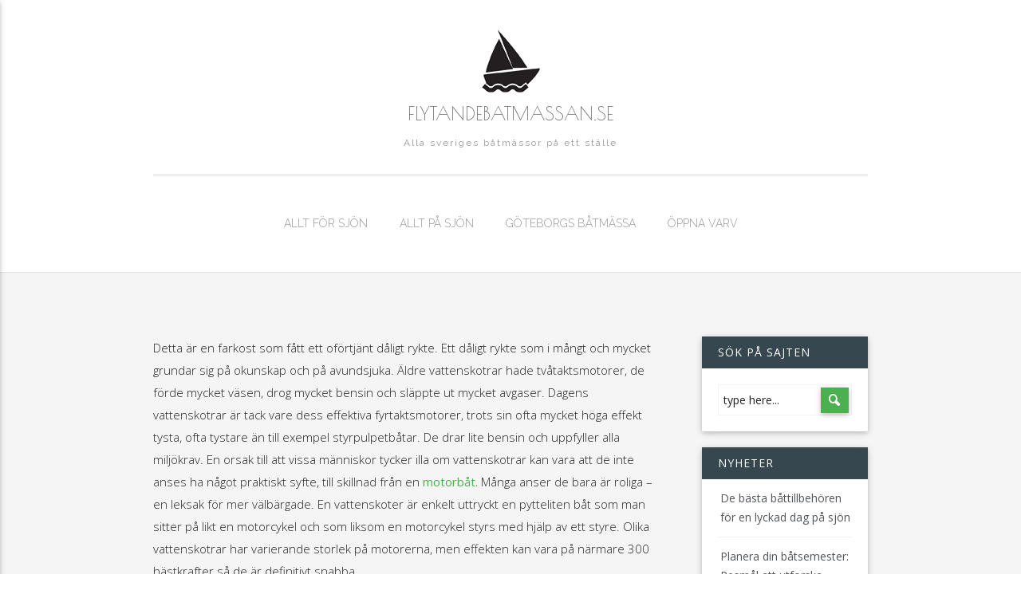

--- FILE ---
content_type: text/html; charset=UTF-8
request_url: https://www.flytandebatmassan.se/vattenskoter/
body_size: 11805
content:
<!DOCTYPE html>
<html lang="sv-SE">
    <head>
        <meta charset="UTF-8" />
        <meta name="viewport" content="width=device-width, initial-scale=1.0" />
        <link rel="profile" href="http://gmpg.org/xfn/11" />

        
        <meta name='robots' content='index, follow, max-image-preview:large, max-snippet:-1, max-video-preview:-1' />

	<!-- This site is optimized with the Yoast SEO plugin v26.8 - https://yoast.com/product/yoast-seo-wordpress/ -->
	<title>Vattenskotrar – Flera varianter och användningsområden</title>
	<meta name="description" content="Vattenskotrar kommer i olika sorter och kan ha olika användningsområden. I första hand används vattenskotrar dock som ett nöje på sommaren." />
	<link rel="canonical" href="https://www.flytandebatmassan.se/vattenskoter/" />
	<meta name="twitter:label1" content="Beräknad lästid" />
	<meta name="twitter:data1" content="2 minuter" />
	<script type="application/ld+json" class="yoast-schema-graph">{"@context":"https://schema.org","@graph":[{"@type":"WebPage","@id":"https://www.flytandebatmassan.se/vattenskoter/","url":"https://www.flytandebatmassan.se/vattenskoter/","name":"Vattenskotrar – Flera varianter och användningsområden","isPartOf":{"@id":"https://www.flytandebatmassan.se/#website"},"datePublished":"2018-04-27T12:59:51+00:00","dateModified":"2024-04-20T11:47:44+00:00","description":"Vattenskotrar kommer i olika sorter och kan ha olika användningsområden. I första hand används vattenskotrar dock som ett nöje på sommaren.","breadcrumb":{"@id":"https://www.flytandebatmassan.se/vattenskoter/#breadcrumb"},"inLanguage":"sv-SE","potentialAction":[{"@type":"ReadAction","target":["https://www.flytandebatmassan.se/vattenskoter/"]}]},{"@type":"BreadcrumbList","@id":"https://www.flytandebatmassan.se/vattenskoter/#breadcrumb","itemListElement":[{"@type":"ListItem","position":1,"name":"Hem","item":"https://www.flytandebatmassan.se/"},{"@type":"ListItem","position":2,"name":"Vattenskoter"}]},{"@type":"WebSite","@id":"https://www.flytandebatmassan.se/#website","url":"https://www.flytandebatmassan.se/","name":"FlytandeBatmassan.se","description":"Alla sveriges båtmässor på ett ställe","potentialAction":[{"@type":"SearchAction","target":{"@type":"EntryPoint","urlTemplate":"https://www.flytandebatmassan.se/?s={search_term_string}"},"query-input":{"@type":"PropertyValueSpecification","valueRequired":true,"valueName":"search_term_string"}}],"inLanguage":"sv-SE"}]}</script>
	<!-- / Yoast SEO plugin. -->


<link rel="alternate" type="application/rss+xml" title="FlytandeBatmassan.se &raquo; Webbflöde" href="https://www.flytandebatmassan.se/feed/" />
<link rel="alternate" title="oEmbed (JSON)" type="application/json+oembed" href="https://www.flytandebatmassan.se/wp-json/oembed/1.0/embed?url=https%3A%2F%2Fwww.flytandebatmassan.se%2Fvattenskoter%2F" />
<link rel="alternate" title="oEmbed (XML)" type="text/xml+oembed" href="https://www.flytandebatmassan.se/wp-json/oembed/1.0/embed?url=https%3A%2F%2Fwww.flytandebatmassan.se%2Fvattenskoter%2F&#038;format=xml" />
<style id='wp-img-auto-sizes-contain-inline-css' type='text/css'>
img:is([sizes=auto i],[sizes^="auto," i]){contain-intrinsic-size:3000px 1500px}
/*# sourceURL=wp-img-auto-sizes-contain-inline-css */
</style>
<link rel='stylesheet' id='materialize-google-font-1-css' href='//fonts.googleapis.com/css?family=Poiret+One&#038;ver=0.0.21' type='text/css' media='all' />
<link rel='stylesheet' id='materialize-google-font-2-css' href='//fonts.googleapis.com/css?family=Raleway%3A400%2C100%2C200%2C300%2C500%2C600%2C700%2C800%2C900&#038;ver=0.0.21' type='text/css' media='all' />
<link rel='stylesheet' id='materialize-google-font-3-css' href='//fonts.googleapis.com/css?family=Open+Sans%3A300italic%2C400italic%2C600italic%2C700italic%2C800italic%2C400%2C600%2C700%2C800%2C300&#038;subset=latin%2Ccyrillic-ext%2Clatin-ext%2Ccyrillic%2Cgreek-ext%2Cgreek%2Cvietnamese&#038;ver=0.0.21' type='text/css' media='all' />
<link rel='stylesheet' id='fontello-css' href='https://www.flytandebatmassan.se/wp-content/themes/materialize/media/css/fontello.css?x56934' type='text/css' media='all' />
<link rel='stylesheet' id='mythemes-effects-css' href='https://www.flytandebatmassan.se/wp-content/themes/materialize/media/_frontend/css/effects.css?x56934' type='text/css' media='all' />
<link rel='stylesheet' id='mythemes-header-css' href='https://www.flytandebatmassan.se/wp-content/themes/materialize/media/_frontend/css/header.css?x56934' type='text/css' media='all' />
<link rel='stylesheet' id='mythemes-materialize-css' href='https://www.flytandebatmassan.se/wp-content/themes/materialize/media/_frontend/css/materialize.min.css?x56934' type='text/css' media='all' />
<link rel='stylesheet' id='mythemes-typography-css' href='https://www.flytandebatmassan.se/wp-content/themes/materialize/media/_frontend/css/typography.css?x56934' type='text/css' media='all' />
<link rel='stylesheet' id='mythemes-navigation-css' href='https://www.flytandebatmassan.se/wp-content/themes/materialize/media/_frontend/css/navigation.css?x56934' type='text/css' media='all' />
<link rel='stylesheet' id='mythemes-nav-css' href='https://www.flytandebatmassan.se/wp-content/themes/materialize/media/_frontend/css/nav.css?x56934' type='text/css' media='all' />
<link rel='stylesheet' id='mythemes-blog-css' href='https://www.flytandebatmassan.se/wp-content/themes/materialize/media/_frontend/css/blog.css?x56934' type='text/css' media='all' />
<link rel='stylesheet' id='mythemes-forms-css' href='https://www.flytandebatmassan.se/wp-content/themes/materialize/media/_frontend/css/forms.css?x56934' type='text/css' media='all' />
<link rel='stylesheet' id='mythemes-elements-css' href='https://www.flytandebatmassan.se/wp-content/themes/materialize/media/_frontend/css/elements.css?x56934' type='text/css' media='all' />
<link rel='stylesheet' id='mythemes-widgets-css' href='https://www.flytandebatmassan.se/wp-content/themes/materialize/media/_frontend/css/widgets.css?x56934' type='text/css' media='all' />
<link rel='stylesheet' id='mythemes-comments-css' href='https://www.flytandebatmassan.se/wp-content/themes/materialize/media/_frontend/css/comments.css?x56934' type='text/css' media='all' />
<link rel='stylesheet' id='mythemes-comments-typography-css' href='https://www.flytandebatmassan.se/wp-content/themes/materialize/media/_frontend/css/comments-typography.css?x56934' type='text/css' media='all' />
<link rel='stylesheet' id='mythemes-footer-css' href='https://www.flytandebatmassan.se/wp-content/themes/materialize/media/_frontend/css/footer.css?x56934' type='text/css' media='all' />
<link rel='stylesheet' id='mythemes-pretty-photo-css' href='https://www.flytandebatmassan.se/wp-content/themes/materialize/media/_frontend/css/prettyPhoto.css?x56934' type='text/css' media='all' />
<link rel='stylesheet' id='mythemes-plugins-css' href='https://www.flytandebatmassan.se/wp-content/themes/materialize/media/_frontend/css/plugins.css?x56934' type='text/css' media='all' />
<link rel='stylesheet' id='mythemes-style-css' href='https://www.flytandebatmassan.se/wp-content/themes/materialize/style.css?x56934' type='text/css' media='all' />
<style id='wp-emoji-styles-inline-css' type='text/css'>

	img.wp-smiley, img.emoji {
		display: inline !important;
		border: none !important;
		box-shadow: none !important;
		height: 1em !important;
		width: 1em !important;
		margin: 0 0.07em !important;
		vertical-align: -0.1em !important;
		background: none !important;
		padding: 0 !important;
	}
/*# sourceURL=wp-emoji-styles-inline-css */
</style>
<style id='wp-block-library-inline-css' type='text/css'>
:root{--wp-block-synced-color:#7a00df;--wp-block-synced-color--rgb:122,0,223;--wp-bound-block-color:var(--wp-block-synced-color);--wp-editor-canvas-background:#ddd;--wp-admin-theme-color:#007cba;--wp-admin-theme-color--rgb:0,124,186;--wp-admin-theme-color-darker-10:#006ba1;--wp-admin-theme-color-darker-10--rgb:0,107,160.5;--wp-admin-theme-color-darker-20:#005a87;--wp-admin-theme-color-darker-20--rgb:0,90,135;--wp-admin-border-width-focus:2px}@media (min-resolution:192dpi){:root{--wp-admin-border-width-focus:1.5px}}.wp-element-button{cursor:pointer}:root .has-very-light-gray-background-color{background-color:#eee}:root .has-very-dark-gray-background-color{background-color:#313131}:root .has-very-light-gray-color{color:#eee}:root .has-very-dark-gray-color{color:#313131}:root .has-vivid-green-cyan-to-vivid-cyan-blue-gradient-background{background:linear-gradient(135deg,#00d084,#0693e3)}:root .has-purple-crush-gradient-background{background:linear-gradient(135deg,#34e2e4,#4721fb 50%,#ab1dfe)}:root .has-hazy-dawn-gradient-background{background:linear-gradient(135deg,#faaca8,#dad0ec)}:root .has-subdued-olive-gradient-background{background:linear-gradient(135deg,#fafae1,#67a671)}:root .has-atomic-cream-gradient-background{background:linear-gradient(135deg,#fdd79a,#004a59)}:root .has-nightshade-gradient-background{background:linear-gradient(135deg,#330968,#31cdcf)}:root .has-midnight-gradient-background{background:linear-gradient(135deg,#020381,#2874fc)}:root{--wp--preset--font-size--normal:16px;--wp--preset--font-size--huge:42px}.has-regular-font-size{font-size:1em}.has-larger-font-size{font-size:2.625em}.has-normal-font-size{font-size:var(--wp--preset--font-size--normal)}.has-huge-font-size{font-size:var(--wp--preset--font-size--huge)}.has-text-align-center{text-align:center}.has-text-align-left{text-align:left}.has-text-align-right{text-align:right}.has-fit-text{white-space:nowrap!important}#end-resizable-editor-section{display:none}.aligncenter{clear:both}.items-justified-left{justify-content:flex-start}.items-justified-center{justify-content:center}.items-justified-right{justify-content:flex-end}.items-justified-space-between{justify-content:space-between}.screen-reader-text{border:0;clip-path:inset(50%);height:1px;margin:-1px;overflow:hidden;padding:0;position:absolute;width:1px;word-wrap:normal!important}.screen-reader-text:focus{background-color:#ddd;clip-path:none;color:#444;display:block;font-size:1em;height:auto;left:5px;line-height:normal;padding:15px 23px 14px;text-decoration:none;top:5px;width:auto;z-index:100000}html :where(.has-border-color){border-style:solid}html :where([style*=border-top-color]){border-top-style:solid}html :where([style*=border-right-color]){border-right-style:solid}html :where([style*=border-bottom-color]){border-bottom-style:solid}html :where([style*=border-left-color]){border-left-style:solid}html :where([style*=border-width]){border-style:solid}html :where([style*=border-top-width]){border-top-style:solid}html :where([style*=border-right-width]){border-right-style:solid}html :where([style*=border-bottom-width]){border-bottom-style:solid}html :where([style*=border-left-width]){border-left-style:solid}html :where(img[class*=wp-image-]){height:auto;max-width:100%}:where(figure){margin:0 0 1em}html :where(.is-position-sticky){--wp-admin--admin-bar--position-offset:var(--wp-admin--admin-bar--height,0px)}@media screen and (max-width:600px){html :where(.is-position-sticky){--wp-admin--admin-bar--position-offset:0px}}

/*# sourceURL=wp-block-library-inline-css */
</style><style id='global-styles-inline-css' type='text/css'>
:root{--wp--preset--aspect-ratio--square: 1;--wp--preset--aspect-ratio--4-3: 4/3;--wp--preset--aspect-ratio--3-4: 3/4;--wp--preset--aspect-ratio--3-2: 3/2;--wp--preset--aspect-ratio--2-3: 2/3;--wp--preset--aspect-ratio--16-9: 16/9;--wp--preset--aspect-ratio--9-16: 9/16;--wp--preset--color--black: #000000;--wp--preset--color--cyan-bluish-gray: #abb8c3;--wp--preset--color--white: #ffffff;--wp--preset--color--pale-pink: #f78da7;--wp--preset--color--vivid-red: #cf2e2e;--wp--preset--color--luminous-vivid-orange: #ff6900;--wp--preset--color--luminous-vivid-amber: #fcb900;--wp--preset--color--light-green-cyan: #7bdcb5;--wp--preset--color--vivid-green-cyan: #00d084;--wp--preset--color--pale-cyan-blue: #8ed1fc;--wp--preset--color--vivid-cyan-blue: #0693e3;--wp--preset--color--vivid-purple: #9b51e0;--wp--preset--gradient--vivid-cyan-blue-to-vivid-purple: linear-gradient(135deg,rgb(6,147,227) 0%,rgb(155,81,224) 100%);--wp--preset--gradient--light-green-cyan-to-vivid-green-cyan: linear-gradient(135deg,rgb(122,220,180) 0%,rgb(0,208,130) 100%);--wp--preset--gradient--luminous-vivid-amber-to-luminous-vivid-orange: linear-gradient(135deg,rgb(252,185,0) 0%,rgb(255,105,0) 100%);--wp--preset--gradient--luminous-vivid-orange-to-vivid-red: linear-gradient(135deg,rgb(255,105,0) 0%,rgb(207,46,46) 100%);--wp--preset--gradient--very-light-gray-to-cyan-bluish-gray: linear-gradient(135deg,rgb(238,238,238) 0%,rgb(169,184,195) 100%);--wp--preset--gradient--cool-to-warm-spectrum: linear-gradient(135deg,rgb(74,234,220) 0%,rgb(151,120,209) 20%,rgb(207,42,186) 40%,rgb(238,44,130) 60%,rgb(251,105,98) 80%,rgb(254,248,76) 100%);--wp--preset--gradient--blush-light-purple: linear-gradient(135deg,rgb(255,206,236) 0%,rgb(152,150,240) 100%);--wp--preset--gradient--blush-bordeaux: linear-gradient(135deg,rgb(254,205,165) 0%,rgb(254,45,45) 50%,rgb(107,0,62) 100%);--wp--preset--gradient--luminous-dusk: linear-gradient(135deg,rgb(255,203,112) 0%,rgb(199,81,192) 50%,rgb(65,88,208) 100%);--wp--preset--gradient--pale-ocean: linear-gradient(135deg,rgb(255,245,203) 0%,rgb(182,227,212) 50%,rgb(51,167,181) 100%);--wp--preset--gradient--electric-grass: linear-gradient(135deg,rgb(202,248,128) 0%,rgb(113,206,126) 100%);--wp--preset--gradient--midnight: linear-gradient(135deg,rgb(2,3,129) 0%,rgb(40,116,252) 100%);--wp--preset--font-size--small: 13px;--wp--preset--font-size--medium: 20px;--wp--preset--font-size--large: 36px;--wp--preset--font-size--x-large: 42px;--wp--preset--spacing--20: 0.44rem;--wp--preset--spacing--30: 0.67rem;--wp--preset--spacing--40: 1rem;--wp--preset--spacing--50: 1.5rem;--wp--preset--spacing--60: 2.25rem;--wp--preset--spacing--70: 3.38rem;--wp--preset--spacing--80: 5.06rem;--wp--preset--shadow--natural: 6px 6px 9px rgba(0, 0, 0, 0.2);--wp--preset--shadow--deep: 12px 12px 50px rgba(0, 0, 0, 0.4);--wp--preset--shadow--sharp: 6px 6px 0px rgba(0, 0, 0, 0.2);--wp--preset--shadow--outlined: 6px 6px 0px -3px rgb(255, 255, 255), 6px 6px rgb(0, 0, 0);--wp--preset--shadow--crisp: 6px 6px 0px rgb(0, 0, 0);}:where(.is-layout-flex){gap: 0.5em;}:where(.is-layout-grid){gap: 0.5em;}body .is-layout-flex{display: flex;}.is-layout-flex{flex-wrap: wrap;align-items: center;}.is-layout-flex > :is(*, div){margin: 0;}body .is-layout-grid{display: grid;}.is-layout-grid > :is(*, div){margin: 0;}:where(.wp-block-columns.is-layout-flex){gap: 2em;}:where(.wp-block-columns.is-layout-grid){gap: 2em;}:where(.wp-block-post-template.is-layout-flex){gap: 1.25em;}:where(.wp-block-post-template.is-layout-grid){gap: 1.25em;}.has-black-color{color: var(--wp--preset--color--black) !important;}.has-cyan-bluish-gray-color{color: var(--wp--preset--color--cyan-bluish-gray) !important;}.has-white-color{color: var(--wp--preset--color--white) !important;}.has-pale-pink-color{color: var(--wp--preset--color--pale-pink) !important;}.has-vivid-red-color{color: var(--wp--preset--color--vivid-red) !important;}.has-luminous-vivid-orange-color{color: var(--wp--preset--color--luminous-vivid-orange) !important;}.has-luminous-vivid-amber-color{color: var(--wp--preset--color--luminous-vivid-amber) !important;}.has-light-green-cyan-color{color: var(--wp--preset--color--light-green-cyan) !important;}.has-vivid-green-cyan-color{color: var(--wp--preset--color--vivid-green-cyan) !important;}.has-pale-cyan-blue-color{color: var(--wp--preset--color--pale-cyan-blue) !important;}.has-vivid-cyan-blue-color{color: var(--wp--preset--color--vivid-cyan-blue) !important;}.has-vivid-purple-color{color: var(--wp--preset--color--vivid-purple) !important;}.has-black-background-color{background-color: var(--wp--preset--color--black) !important;}.has-cyan-bluish-gray-background-color{background-color: var(--wp--preset--color--cyan-bluish-gray) !important;}.has-white-background-color{background-color: var(--wp--preset--color--white) !important;}.has-pale-pink-background-color{background-color: var(--wp--preset--color--pale-pink) !important;}.has-vivid-red-background-color{background-color: var(--wp--preset--color--vivid-red) !important;}.has-luminous-vivid-orange-background-color{background-color: var(--wp--preset--color--luminous-vivid-orange) !important;}.has-luminous-vivid-amber-background-color{background-color: var(--wp--preset--color--luminous-vivid-amber) !important;}.has-light-green-cyan-background-color{background-color: var(--wp--preset--color--light-green-cyan) !important;}.has-vivid-green-cyan-background-color{background-color: var(--wp--preset--color--vivid-green-cyan) !important;}.has-pale-cyan-blue-background-color{background-color: var(--wp--preset--color--pale-cyan-blue) !important;}.has-vivid-cyan-blue-background-color{background-color: var(--wp--preset--color--vivid-cyan-blue) !important;}.has-vivid-purple-background-color{background-color: var(--wp--preset--color--vivid-purple) !important;}.has-black-border-color{border-color: var(--wp--preset--color--black) !important;}.has-cyan-bluish-gray-border-color{border-color: var(--wp--preset--color--cyan-bluish-gray) !important;}.has-white-border-color{border-color: var(--wp--preset--color--white) !important;}.has-pale-pink-border-color{border-color: var(--wp--preset--color--pale-pink) !important;}.has-vivid-red-border-color{border-color: var(--wp--preset--color--vivid-red) !important;}.has-luminous-vivid-orange-border-color{border-color: var(--wp--preset--color--luminous-vivid-orange) !important;}.has-luminous-vivid-amber-border-color{border-color: var(--wp--preset--color--luminous-vivid-amber) !important;}.has-light-green-cyan-border-color{border-color: var(--wp--preset--color--light-green-cyan) !important;}.has-vivid-green-cyan-border-color{border-color: var(--wp--preset--color--vivid-green-cyan) !important;}.has-pale-cyan-blue-border-color{border-color: var(--wp--preset--color--pale-cyan-blue) !important;}.has-vivid-cyan-blue-border-color{border-color: var(--wp--preset--color--vivid-cyan-blue) !important;}.has-vivid-purple-border-color{border-color: var(--wp--preset--color--vivid-purple) !important;}.has-vivid-cyan-blue-to-vivid-purple-gradient-background{background: var(--wp--preset--gradient--vivid-cyan-blue-to-vivid-purple) !important;}.has-light-green-cyan-to-vivid-green-cyan-gradient-background{background: var(--wp--preset--gradient--light-green-cyan-to-vivid-green-cyan) !important;}.has-luminous-vivid-amber-to-luminous-vivid-orange-gradient-background{background: var(--wp--preset--gradient--luminous-vivid-amber-to-luminous-vivid-orange) !important;}.has-luminous-vivid-orange-to-vivid-red-gradient-background{background: var(--wp--preset--gradient--luminous-vivid-orange-to-vivid-red) !important;}.has-very-light-gray-to-cyan-bluish-gray-gradient-background{background: var(--wp--preset--gradient--very-light-gray-to-cyan-bluish-gray) !important;}.has-cool-to-warm-spectrum-gradient-background{background: var(--wp--preset--gradient--cool-to-warm-spectrum) !important;}.has-blush-light-purple-gradient-background{background: var(--wp--preset--gradient--blush-light-purple) !important;}.has-blush-bordeaux-gradient-background{background: var(--wp--preset--gradient--blush-bordeaux) !important;}.has-luminous-dusk-gradient-background{background: var(--wp--preset--gradient--luminous-dusk) !important;}.has-pale-ocean-gradient-background{background: var(--wp--preset--gradient--pale-ocean) !important;}.has-electric-grass-gradient-background{background: var(--wp--preset--gradient--electric-grass) !important;}.has-midnight-gradient-background{background: var(--wp--preset--gradient--midnight) !important;}.has-small-font-size{font-size: var(--wp--preset--font-size--small) !important;}.has-medium-font-size{font-size: var(--wp--preset--font-size--medium) !important;}.has-large-font-size{font-size: var(--wp--preset--font-size--large) !important;}.has-x-large-font-size{font-size: var(--wp--preset--font-size--x-large) !important;}
/*# sourceURL=global-styles-inline-css */
</style>

<style id='classic-theme-styles-inline-css' type='text/css'>
/*! This file is auto-generated */
.wp-block-button__link{color:#fff;background-color:#32373c;border-radius:9999px;box-shadow:none;text-decoration:none;padding:calc(.667em + 2px) calc(1.333em + 2px);font-size:1.125em}.wp-block-file__button{background:#32373c;color:#fff;text-decoration:none}
/*# sourceURL=/wp-includes/css/classic-themes.min.css */
</style>
<link rel='stylesheet' id='contact-form-7-css' href='https://www.flytandebatmassan.se/wp-content/plugins/contact-form-7/includes/css/styles.css?x56934' type='text/css' media='all' />
<script type="text/javascript" src="https://www.flytandebatmassan.se/wp-includes/js/jquery/jquery.min.js?x56934" id="jquery-core-js"></script>
<script type="text/javascript" src="https://www.flytandebatmassan.se/wp-includes/js/jquery/jquery-migrate.min.js?x56934" id="jquery-migrate-js"></script>
<link rel="https://api.w.org/" href="https://www.flytandebatmassan.se/wp-json/" /><link rel="alternate" title="JSON" type="application/json" href="https://www.flytandebatmassan.se/wp-json/wp/v2/pages/167" /><link rel="EditURI" type="application/rsd+xml" title="RSD" href="https://www.flytandebatmassan.se/xmlrpc.php?rsd" />
<meta name="generator" content="WordPress 6.9" />
<link rel='shortlink' href='https://www.flytandebatmassan.se/?p=167' />
<!--[if IE]>
	<style type="text/css" id="tempo-custom-css-ie">
			</style>
<![endif]-->


<!--[if IE 11]>
	<style type="text/css" id="tempo-custom-css-ie-11">
			</style>
<![endif]-->


<!--[if IE 10]>
	<style type="text/css" id="tempo-custom-css-ie-10">
			</style>
<![endif]-->

<!--[if IE 9]>
	<style type="text/css" id="tempo-custom-css-ie-9">
			</style>
<![endif]-->

<!--[if IE 8]>
	<style type="text/css" id="tempo-custom-css-ie-8">
			</style>
<![endif]-->

<style type="text/css">

    /* header color */
    body{
        background-color: #ffffff;
    }

    /* background image */
    body > div.content{
            }
</style>

<style type="text/css" id="mythemes-breadcrumbs-space">
        /* breadcrumbs space */
    div.mythemes-page-header{
        padding-top: 60px;
        padding-bottom: 60px;
    }

            @media ( max-width: 991px ){
            div.mythemes-page-header{
                padding-top: 52px;
                padding-bottom: 52px;
            }
        }
    
            @media ( max-width: 767px ){
            div.mythemes-page-header{
                padding-top: 40px;
                padding-bottom: 40px;
            }
        }
    
            @media ( max-width: 540px ){
            div.mythemes-page-header{
                padding-top: 28px;
                padding-bottom: 28px;
            }
        }
    
            @media ( max-width: 480px ){
            div.mythemes-page-header{
                padding-top: 25px;
                padding-bottom: 25px;
            }
        }
    </style>

<!-- colors options / background color -->
<style type="text/css" id="mythemes-background-color">
    body > div.content{
        background-color: #f5f5f5;
    }
</style>

<!-- header options -->
<!-- header content -->
<!-- header content headline color -->
<style type="text/css" id="mythemes-header-headline-color" media="all">
    div.mythemes-header a.header-headline{
        color: #0a0002    }
</style>

<!-- header content description color and description hover color -->
<style type="text/css" id="mythemes-header-description-color" media="all">

    
    div.mythemes-header a.header-description{
        color: rgba( 0,0,0, 0.55 );
    }
    div.mythemes-header a.header-description:hover{
        color: rgba( 0,0,0, 1.0 );
    }
</style>

<!-- header buttons -->
<!-- header first button -->
<!-- header first button text color -->
<style type="text/css" id="mythemes-header-btn-1-color" media="all">
    div.mythemes-header.parallax-container div.mythemes-header-buttons a.btn-large.mythemes-first-button{
        color: #ffffff;
    }
</style>

<!-- header first button background color -->
<style type="text/css" id="mythemes-header-btn-1-bkg-color" media="all">
    div.mythemes-header.parallax-container div.mythemes-header-buttons a.btn-large.mythemes-first-button{
        background-color: #4caf50;
    }
</style>

<!-- header first button background hover color -->
<style type="text/css" id="mythemes-header-btn-1-bkg-h-color" media="all">
    div.mythemes-header.parallax-container div.mythemes-header-buttons a.btn-large.mythemes-first-button:hover{
        background-color: #43a047;
    }
</style>

<!-- header second button -->
<!-- header second button text color -->
<style type="text/css" id="mythemes-header-btn-2-color" media="all">
    div.mythemes-header.parallax-container div.mythemes-header-buttons a.btn-large.mythemes-second-button{
        color: #ffffff;
    }
</style>

<!-- header second button background color -->
<style type="text/css" id="mythemes-header-btn-2-bkg-color" media="all">
    div.mythemes-header.parallax-container div.mythemes-header-buttons a.btn-large.mythemes-second-button{
        background-color: #e53935;
    }
</style>

<!-- header second button background hover color -->
<style type="text/css" id="mythemes-header-btn-2-bkg-h-color" media="all">
    div.mythemes-header.parallax-container div.mythemes-header-buttons a.btn-large.mythemes-second-button:hover{
        background-color: #d32f2f;
    }
</style>
    <link rel='stylesheet' id='owl-css-css' href='https://www.flytandebatmassan.se/wp-content/plugins/addon-so-widgets-bundle/css/owl.carousel.css?x56934' type='text/css' media='all' />
<link rel='stylesheet' id='widgets-css-css' href='https://www.flytandebatmassan.se/wp-content/plugins/addon-so-widgets-bundle/css/widgets.css?x56934' type='text/css' media='all' />
</head>
    <body class="wp-singular page-template-default page page-id-167 wp-theme-materialize">

        

        
        <header class="mythemes-miss-header-image">

            <!-- header navigation -->
            <nav class="white mythemes-topper" role="navigation">
                <div class="nav-wrapper container">

                    <!-- header button -->
                    <a href="#" data-activates="nav-mobile" class="button-collapse"><i class="materialize-icon-menu"></i></a>

                    <!-- Site Logo, Title and Description -->
                    <div class="mythemes-blog-identity"><a class="mythemes-blog-logo" href="https://www.flytandebatmassan.se/" title="FlytandeBatmassan.se - Alla sveriges båtmässor på ett ställe" style="margin-top: 0px; margin-bottom: 0px;"><img src="https://www.flytandebatmassan.se/wp-content/uploads/sites/35/2016/03/batmassan-ikon.png?x56934" title="FlytandeBatmassan.se - Alla sveriges båtmässor på ett ställe"/></a><a class="mythemes-blog-title" href="https://www.flytandebatmassan.se/" title="FlytandeBatmassan.se - Alla sveriges båtmässor på ett ställe">FlytandeBatmassan.se</a><a class="mythemes-blog-description" href="https://www.flytandebatmassan.se/" title="FlytandeBatmassan.se - Alla sveriges båtmässor på ett ställe">Alla sveriges båtmässor på ett ställe</a></div><div class="not-collapsed-wrapper"><ul id="menu-meny-1" class="right hide-on-med-and-down"><li id="menu-item-63" class="menu-item menu-item-type-post_type menu-item-object-page menu-item-63"><a href="https://www.flytandebatmassan.se/allt-for-sjon/">Allt för sjön</a></li>
<li id="menu-item-64" class="menu-item menu-item-type-post_type menu-item-object-page menu-item-64"><a href="https://www.flytandebatmassan.se/allt-pa-sjon/">Allt på sjön</a></li>
<li id="menu-item-65" class="menu-item menu-item-type-post_type menu-item-object-page menu-item-65"><a href="https://www.flytandebatmassan.se/goteborgs-batmassa/">Göteborgs båtmässa</a></li>
<li id="menu-item-66" class="menu-item menu-item-type-post_type menu-item-object-page menu-item-66"><a href="https://www.flytandebatmassan.se/oppna-varv/">Öppna varv</a></li>
</ul></div><div class="collapsed-wrapper"><ul id="nav-mobile" class="side-nav"><li class="menu-item menu-item-type-post_type menu-item-object-page menu-item-63"><a href="https://www.flytandebatmassan.se/allt-for-sjon/">Allt för sjön</a></li>
<li class="menu-item menu-item-type-post_type menu-item-object-page menu-item-64"><a href="https://www.flytandebatmassan.se/allt-pa-sjon/">Allt på sjön</a></li>
<li class="menu-item menu-item-type-post_type menu-item-object-page menu-item-65"><a href="https://www.flytandebatmassan.se/goteborgs-batmassa/">Göteborgs båtmässa</a></li>
<li class="menu-item menu-item-type-post_type menu-item-object-page menu-item-66"><a href="https://www.flytandebatmassan.se/oppna-varv/">Öppna varv</a></li>
</ul></div>                </div>
            </nav>

            <!-- the header image and the header elements -->
            
        </header>


            <!-- the content -->
            <div class="content">

                <!-- the container ( align to center ) -->
                <div class="container">
                    <div class="row">

                                            <section class="col s12 m12 l9 mythemes-classic">

                            <!-- the page content wrapper -->
                            <div class="mythemes-page post-167 page type-page status-publish hentry">

                                
                                <!-- the page content -->
                                <p>Detta är en farkost som fått ett oförtjänt dåligt rykte. Ett dåligt rykte som i mångt och mycket grundar sig på okunskap och på avundsjuka. Äldre vattenskotrar hade tvåtaktsmotorer, de förde mycket väsen, drog mycket bensin och släppte ut mycket avgaser. Dagens vattenskotrar är tack vare dess effektiva fyrtaktsmotorer, trots sin ofta mycket höga effekt tysta, ofta tystare än till exempel styrpulpetbåtar. De drar lite bensin och uppfyller alla miljökrav. En orsak till att vissa människor tycker illa om vattenskotrar kan vara att de inte anses ha något praktiskt syfte, till skillnad från en <a href="https://www.flytandebatmassan.se/motorb%C3%A5t/">motorbåt.</a> Många anser de bara är roliga – en leksak för mer välbärgade. En vattenskoter är enkelt uttryckt en pytteliten båt som man sitter på likt en motorcykel och som liksom en motorcykel styrs med hjälp av ett styre. Olika vattenskotrar har varierande storlek på motorerna, men effekten kan vara på närmare 300 hästkrafter så de är definitivt snabba.</p>
<h2>Typer av vattenskotrar</h2>
<p><img fetchpriority="high" decoding="async" class="size-medium wp-image-168 alignright" src="https://www.flytandebatmassan.se/wp-content/uploads/sites/35/2018/04/kille-på-vattenskoter-300x200.jpg?x56934" alt="" width="300" height="200" srcset="https://www.flytandebatmassan.se/wp-content/uploads/sites/35/2018/04/kille-på-vattenskoter-300x200.jpg 300w, https://www.flytandebatmassan.se/wp-content/uploads/sites/35/2018/04/kille-på-vattenskoter-272x182.jpg 272w, https://www.flytandebatmassan.se/wp-content/uploads/sites/35/2018/04/kille-på-vattenskoter.jpg 650w" sizes="(max-width: 300px) 100vw, 300px" />Det finns två huvudsakliga typer av vattenskotrar &#8211; vattenskoter och jetski. Vattenskoter är skotern beskriven ovan. Denna vattenskoter finns i olika storlek men vanligtvis går det bara att färdas två personer på dem. Jetski är en vattenskoter man står på när man kör den och den är främst ett tävlingsredskap. Dessa skotrar har det gemensamt att de är motorstarka och att de drivs av vattenjet, de har ingen propeller som man kan skada sig på. Ytterligare fördelar med vattenjet är att det går att köra på mycket grunt vatten. En vattenjet är en pump som suger in vatten i fören och sprutar ut det i aktern, där pumpen drivs av motorn.</p>
<h2>Användningsområden</h2>
<p>Det främsta användningsområdet för en vattenskoter är egentligen samma som för en motorcykel, ren nöjeskörning för en till två personer. En vattenskoter är perfekt att använda för att ge sig ut på upptäcktsfärd i skärgården. Den är snabb, lättmanövrerad, går relativt tyst och orsakar inte stora vågor. En vattenskoters ringa djupgående gör det också lätt att lägga till med den när man hittat en strand där man vill ta sig ett dopp.</p>
<p>Andra användningsområden är vattenlek, en vattenskoter är mycket smidig att använda till att dra vattenskidor och wakeboards. Vattenskotrar är mycket lättmanövrerade och smidiga och är därför också omtyckta av funktionärer vid till exempel kappseglingar eller simtävlingar och Sjöräddningssällskapet använder sig också av vattenskotrar för livräddning så visst finns det också praktiska användningsområden för vattenskotrar.</p>
<h2>Tillverkare</h2>
<p>Vattenskotrar tillverkas främst av de japanska motorcykeltillverkarna Honda, Yamaha och Kawasaki men också av snöskotertillverkare som till exempel Sea-Doo och Polaris.</p>

                                
                                <div class="clearfix"></div>

                            </div>

                            <!-- the page comments -->
                            
                        </section>

                    <aside class="col s12 m12 l3 mythemes-sidebar sidebar-to-right"><div id="search-5" class="widget widget_search"><h4 class="widget-title">Sök på sajten</h4>
<!-- search form -->
<form action="https://www.flytandebatmassan.se/" method="get" id="searchform">
    <fieldset>
        <div id="searchbox">

        	<!-- search input -->
            <input type="text" name="s"  id="keywords" value="type here..." onfocus="if (this.value == 'type here...') {this.value = '';}" onblur="if (this.value == '') {this.value = 'type here...';}">

            <!-- search button -->
            <button type="submit" class="waves-effect waves-light btn green">

            	<!-- button search icon -->
            	<i class="materialize-icon-search-5"></i></button>
        </div>
    </fieldset>
</form></div>
		<div id="recent-posts-5" class="widget widget_recent_entries">
		<h4 class="widget-title">Nyheter</h4>
		<ul>
											<li>
					<a href="https://www.flytandebatmassan.se/de-basta-battillbehoren-for-en-lyckad-dag-pa-sjon/">De bästa båttillbehören för en lyckad dag på sjön</a>
									</li>
											<li>
					<a href="https://www.flytandebatmassan.se/planera-din-batsemester-resmal-att-utforska/">Planera din båtsemester: Resmål att utforska</a>
									</li>
											<li>
					<a href="https://www.flytandebatmassan.se/fem-b%c3%a5tar-b%c3%a5tm%c3%a4ssan-g%c3%b6teborg/">Här är fem nya båtar inför Båtmässan i Göteborg</a>
									</li>
											<li>
					<a href="https://www.flytandebatmassan.se/ljudb%c3%b6cker-till-havs/">Dessa aktiviteter kan du göra på din båtsemester</a>
									</li>
											<li>
					<a href="https://www.flytandebatmassan.se/spara-till-b%c3%a5t/">Hur du snabbast sparar till ett båtköp</a>
									</li>
					</ul>

		</div><div id="text-11" class="widget widget_text"><h4 class="widget-title">Annonsörer</h4>			<div class="textwidget"><center><a href="https://www.insplanet.com/" rel="nofollow" target="_blank"><img src="https://www.flytandebatmassan.se/wp-content/uploads/sites/35/2016/03/insplanet.png?x56934"><br/></a></center></div>
		</div></aside>                    
                    </div>
                </div><!-- .container -->
            </div><!-- .content -->

        <footer>
                                <!-- footer sidebars -->
                    <aside class="mythemes-footer-sidebars">

                        <!-- the sidebars container ( align to center ) -->
                        <div class="container">
                            <div class="row">

                                <!-- first footer sidebar -->
                                <div class="col s12 m6 l3">
                                    
		<div id="recent-posts-4" class="widget widget_recent_entries">
		<h5>Nyheter</h5>
		<ul>
											<li>
					<a href="https://www.flytandebatmassan.se/de-basta-battillbehoren-for-en-lyckad-dag-pa-sjon/">De bästa båttillbehören för en lyckad dag på sjön</a>
									</li>
											<li>
					<a href="https://www.flytandebatmassan.se/planera-din-batsemester-resmal-att-utforska/">Planera din båtsemester: Resmål att utforska</a>
									</li>
											<li>
					<a href="https://www.flytandebatmassan.se/fem-b%c3%a5tar-b%c3%a5tm%c3%a4ssan-g%c3%b6teborg/">Här är fem nya båtar inför Båtmässan i Göteborg</a>
									</li>
											<li>
					<a href="https://www.flytandebatmassan.se/ljudb%c3%b6cker-till-havs/">Dessa aktiviteter kan du göra på din båtsemester</a>
									</li>
											<li>
					<a href="https://www.flytandebatmassan.se/spara-till-b%c3%a5t/">Hur du snabbast sparar till ett båtköp</a>
									</li>
					</ul>

		</div>                                </div>

                                <!-- second footer sidebar -->
                                <div class="col s12 m6 l3">
                                    <div id="nav_menu-2" class="widget widget_nav_menu"><h5>Läs mer om båtar</h5><div class="menu-footer-container"><ul id="menu-footer" class="menu"><li id="menu-item-159" class="menu-item menu-item-type-post_type menu-item-object-page menu-item-159"><a href="https://www.flytandebatmassan.se/segelb%c3%a5t/">Segelbåt</a></li>
<li id="menu-item-165" class="menu-item menu-item-type-post_type menu-item-object-page menu-item-165"><a href="https://www.flytandebatmassan.se/motorb%c3%a5t/">Motorbåt</a></li>
<li id="menu-item-170" class="menu-item menu-item-type-post_type menu-item-object-page current-menu-item page_item page-item-167 current_page_item menu-item-170"><a href="https://www.flytandebatmassan.se/vattenskoter/" aria-current="page">Vattenskoter</a></li>
<li id="menu-item-177" class="menu-item menu-item-type-post_type menu-item-object-page menu-item-177"><a href="https://www.flytandebatmassan.se/sveriges-hamnar/">Sveriges hamnar</a></li>
<li id="menu-item-182" class="menu-item menu-item-type-post_type menu-item-object-page menu-item-182"><a href="https://www.flytandebatmassan.se/delta-powerboats/">Delta Powerboats</a></li>
<li id="menu-item-189" class="menu-item menu-item-type-post_type menu-item-object-page menu-item-189"><a href="https://www.flytandebatmassan.se/ryds-b%c3%a5tar/">Ryds båtar</a></li>
</ul></div></div>                                </div>

                                <!-- third footer sidebar -->
                                <div class="col s12 m6 l3">
                                    <div id="search-8" class="widget widget_search">
<!-- search form -->
<form action="https://www.flytandebatmassan.se/" method="get" id="searchform">
    <fieldset>
        <div id="searchbox">

        	<!-- search input -->
            <input type="text" name="s"  id="keywords" value="type here..." onfocus="if (this.value == 'type here...') {this.value = '';}" onblur="if (this.value == '') {this.value = 'type here...';}">

            <!-- search button -->
            <button type="submit" class="waves-effect waves-light btn green">

            	<!-- button search icon -->
            	<i class="materialize-icon-search-5"></i></button>
        </div>
    </fieldset>
</form></div>                                </div>

                                <!-- fourth footer sidebar -->
                                <div class="col s12 m6 l3">
                                    <div id="text-14" class="widget widget_text"><h5>Om Flytandebåtmässan.se</h5>			<div class="textwidget">Här på sidan har vi samlat all information du kan tänkas behöva om Sveriges största och mest populära båtmässor. Har du några frågor så är du välkommen att kontakta oss på info@flytandebatmassan.se</div>
		</div>                                </div>

                            </div>
                        </div><!-- .container -->
                    </aside><!-- .mythemes-footer-sidebars -->
            
            <!-- dark mask social and copyright wrapper -->
            <div class="mythemes-dark-mask">

                
                <!-- copyright -->
                <div class="mythemes-copyright">

                    <!-- copyright container ( align to center ) -->
                    <div class="container">
                        <div class="row">

                            <div class="col s12">
                                <p>

                                    
                                    <span class="copyright">Copyright © 2018</span>

                                    
                                   
                                </p>
                            </div>

                        </div>
                    </div><!-- .container -->
                </div><!-- .mythemes-copyright -->
            </div>

        </footer>

        <script type="speculationrules">
{"prefetch":[{"source":"document","where":{"and":[{"href_matches":"/*"},{"not":{"href_matches":["/wp-*.php","/wp-admin/*","/wp-content/uploads/sites/35/*","/wp-content/*","/wp-content/plugins/*","/wp-content/themes/materialize/*","/*\\?(.+)"]}},{"not":{"selector_matches":"a[rel~=\"nofollow\"]"}},{"not":{"selector_matches":".no-prefetch, .no-prefetch a"}}]},"eagerness":"conservative"}]}
</script>

  <script>
      jQuery(document).ready(function($){


      equalheight = function(container){

          var currentTallest = 0,
              currentRowStart = 0,
              rowDivs = new Array(),
              $el,
              topPosition = 0;
          $(container).each(function() {

              $el = $(this);
              $($el).height('auto')
              topPostion = $el.position().top;

              if (currentRowStart != topPostion) {
                  for (currentDiv = 0 ; currentDiv < rowDivs.length ; currentDiv++) {
                      rowDivs[currentDiv].height(currentTallest);
                  }
                  rowDivs.length = 0; // empty the array
                  currentRowStart = topPostion;
                  currentTallest = $el.height();
                  rowDivs.push($el);
              } else {
                  rowDivs.push($el);
                  currentTallest = (currentTallest < $el.height()) ? ($el.height()) : (currentTallest);
              }
              for (currentDiv = 0 ; currentDiv < rowDivs.length ; currentDiv++) {
                  rowDivs[currentDiv].height(currentTallest);
              }
          });
      }

      $(window).load(function() {
          equalheight('.all_main .auto_height');
      });


      $(window).resize(function(){
          equalheight('.all_main .auto_height');
      });


      });
  </script>

   <script>



//    tabs

jQuery(document).ready(function($){

	(function ($) {
		$('.soua-tab ul.soua-tabs').addClass('active').find('> li:eq(0)').addClass('current');

		$('.soua-tab ul.soua-tabs li a').click(function (g) {
			var tab = $(this).closest('.soua-tab'),
				index = $(this).closest('li').index();

			tab.find('ul.soua-tabs > li').removeClass('current');
			$(this).closest('li').addClass('current');

			tab.find('.tab_content').find('div.tabs_item').not('div.tabs_item:eq(' + index + ')').slideUp();
			tab.find('.tab_content').find('div.tabs_item:eq(' + index + ')').slideDown();

			g.preventDefault();
		} );





//accordion

//    $('.accordion > li:eq(0) a').addClass('active').next().slideDown();

    $('.soua-main .soua-accordion-title').click(function(j) {
        var dropDown = $(this).closest('.soua-accordion').find('.soua-accordion-content');

        $(this).closest('.soua-accordion').find('.soua-accordion-content').not(dropDown).slideUp();

        if ($(this).hasClass('active')) {
            $(this).removeClass('active');
        } else {
            $(this).closest('.soua-accordion').find('.soua-accordion-title .active').removeClass('active');
            $(this).addClass('active');
        }

        dropDown.stop(false, true).slideToggle();

        j.preventDefault();
    });
})(jQuery);



});

</script><script type="text/javascript" src="https://www.flytandebatmassan.se/wp-includes/js/imagesloaded.min.js?x56934" id="imagesloaded-js"></script>
<script type="text/javascript" src="https://www.flytandebatmassan.se/wp-includes/js/masonry.min.js?x56934" id="masonry-js"></script>
<script type="text/javascript" src="https://www.flytandebatmassan.se/wp-content/themes/materialize/media/_frontend/js/functions.js?x56934" id="mythemes-functions-js"></script>
<script type="text/javascript" src="https://www.flytandebatmassan.se/wp-content/themes/materialize/media/_frontend/js/materialize.min.js?x56934" id="mythemes-materialize-js"></script>
<script type="text/javascript" src="https://www.flytandebatmassan.se/wp-content/themes/materialize/media/_frontend/js/jquery.prettyPhoto.js?x56934" id="mythemes-pretty-photo-js"></script>
<script type="text/javascript" src="https://www.flytandebatmassan.se/wp-content/themes/materialize/media/_frontend/js/jquery.prettyPhoto.settings.js?x56934" id="mythemes-pretty-photo-settings-js"></script>
<script type="text/javascript" src="https://www.flytandebatmassan.se/wp-includes/js/dist/hooks.min.js?x56934" id="wp-hooks-js"></script>
<script type="text/javascript" src="https://www.flytandebatmassan.se/wp-includes/js/dist/i18n.min.js?x56934" id="wp-i18n-js"></script>
<script type="text/javascript" id="wp-i18n-js-after">
/* <![CDATA[ */
wp.i18n.setLocaleData( { 'text direction\u0004ltr': [ 'ltr' ] } );
//# sourceURL=wp-i18n-js-after
/* ]]> */
</script>
<script type="text/javascript" src="https://www.flytandebatmassan.se/wp-content/plugins/contact-form-7/includes/swv/js/index.js?x56934" id="swv-js"></script>
<script type="text/javascript" id="contact-form-7-js-translations">
/* <![CDATA[ */
( function( domain, translations ) {
	var localeData = translations.locale_data[ domain ] || translations.locale_data.messages;
	localeData[""].domain = domain;
	wp.i18n.setLocaleData( localeData, domain );
} )( "contact-form-7", {"translation-revision-date":"2025-08-26 21:48:02+0000","generator":"GlotPress\/4.0.1","domain":"messages","locale_data":{"messages":{"":{"domain":"messages","plural-forms":"nplurals=2; plural=n != 1;","lang":"sv_SE"},"This contact form is placed in the wrong place.":["Detta kontaktformul\u00e4r \u00e4r placerat p\u00e5 fel st\u00e4lle."],"Error:":["Fel:"]}},"comment":{"reference":"includes\/js\/index.js"}} );
//# sourceURL=contact-form-7-js-translations
/* ]]> */
</script>
<script type="text/javascript" id="contact-form-7-js-before">
/* <![CDATA[ */
var wpcf7 = {
    "api": {
        "root": "https:\/\/www.flytandebatmassan.se\/wp-json\/",
        "namespace": "contact-form-7\/v1"
    },
    "cached": 1
};
//# sourceURL=contact-form-7-js-before
/* ]]> */
</script>
<script type="text/javascript" src="https://www.flytandebatmassan.se/wp-content/plugins/contact-form-7/includes/js/index.js?x56934" id="contact-form-7-js"></script>
<script type="text/javascript" src="https://www.flytandebatmassan.se/wp-content/plugins/addon-so-widgets-bundle/js/owl.carousel.min.js?x56934" id="owl-js-js"></script>
<script id="wp-emoji-settings" type="application/json">
{"baseUrl":"https://s.w.org/images/core/emoji/17.0.2/72x72/","ext":".png","svgUrl":"https://s.w.org/images/core/emoji/17.0.2/svg/","svgExt":".svg","source":{"concatemoji":"https://www.flytandebatmassan.se/wp-includes/js/wp-emoji-release.min.js?ver=6.9"}}
</script>
<script type="module">
/* <![CDATA[ */
/*! This file is auto-generated */
const a=JSON.parse(document.getElementById("wp-emoji-settings").textContent),o=(window._wpemojiSettings=a,"wpEmojiSettingsSupports"),s=["flag","emoji"];function i(e){try{var t={supportTests:e,timestamp:(new Date).valueOf()};sessionStorage.setItem(o,JSON.stringify(t))}catch(e){}}function c(e,t,n){e.clearRect(0,0,e.canvas.width,e.canvas.height),e.fillText(t,0,0);t=new Uint32Array(e.getImageData(0,0,e.canvas.width,e.canvas.height).data);e.clearRect(0,0,e.canvas.width,e.canvas.height),e.fillText(n,0,0);const a=new Uint32Array(e.getImageData(0,0,e.canvas.width,e.canvas.height).data);return t.every((e,t)=>e===a[t])}function p(e,t){e.clearRect(0,0,e.canvas.width,e.canvas.height),e.fillText(t,0,0);var n=e.getImageData(16,16,1,1);for(let e=0;e<n.data.length;e++)if(0!==n.data[e])return!1;return!0}function u(e,t,n,a){switch(t){case"flag":return n(e,"\ud83c\udff3\ufe0f\u200d\u26a7\ufe0f","\ud83c\udff3\ufe0f\u200b\u26a7\ufe0f")?!1:!n(e,"\ud83c\udde8\ud83c\uddf6","\ud83c\udde8\u200b\ud83c\uddf6")&&!n(e,"\ud83c\udff4\udb40\udc67\udb40\udc62\udb40\udc65\udb40\udc6e\udb40\udc67\udb40\udc7f","\ud83c\udff4\u200b\udb40\udc67\u200b\udb40\udc62\u200b\udb40\udc65\u200b\udb40\udc6e\u200b\udb40\udc67\u200b\udb40\udc7f");case"emoji":return!a(e,"\ud83e\u1fac8")}return!1}function f(e,t,n,a){let r;const o=(r="undefined"!=typeof WorkerGlobalScope&&self instanceof WorkerGlobalScope?new OffscreenCanvas(300,150):document.createElement("canvas")).getContext("2d",{willReadFrequently:!0}),s=(o.textBaseline="top",o.font="600 32px Arial",{});return e.forEach(e=>{s[e]=t(o,e,n,a)}),s}function r(e){var t=document.createElement("script");t.src=e,t.defer=!0,document.head.appendChild(t)}a.supports={everything:!0,everythingExceptFlag:!0},new Promise(t=>{let n=function(){try{var e=JSON.parse(sessionStorage.getItem(o));if("object"==typeof e&&"number"==typeof e.timestamp&&(new Date).valueOf()<e.timestamp+604800&&"object"==typeof e.supportTests)return e.supportTests}catch(e){}return null}();if(!n){if("undefined"!=typeof Worker&&"undefined"!=typeof OffscreenCanvas&&"undefined"!=typeof URL&&URL.createObjectURL&&"undefined"!=typeof Blob)try{var e="postMessage("+f.toString()+"("+[JSON.stringify(s),u.toString(),c.toString(),p.toString()].join(",")+"));",a=new Blob([e],{type:"text/javascript"});const r=new Worker(URL.createObjectURL(a),{name:"wpTestEmojiSupports"});return void(r.onmessage=e=>{i(n=e.data),r.terminate(),t(n)})}catch(e){}i(n=f(s,u,c,p))}t(n)}).then(e=>{for(const n in e)a.supports[n]=e[n],a.supports.everything=a.supports.everything&&a.supports[n],"flag"!==n&&(a.supports.everythingExceptFlag=a.supports.everythingExceptFlag&&a.supports[n]);var t;a.supports.everythingExceptFlag=a.supports.everythingExceptFlag&&!a.supports.flag,a.supports.everything||((t=a.source||{}).concatemoji?r(t.concatemoji):t.wpemoji&&t.twemoji&&(r(t.twemoji),r(t.wpemoji)))});
//# sourceURL=https://www.flytandebatmassan.se/wp-includes/js/wp-emoji-loader.min.js
/* ]]> */
</script>

    </body>
</html>

<!--
Performance optimized by W3 Total Cache. Learn more: https://www.boldgrid.com/w3-total-cache/?utm_source=w3tc&utm_medium=footer_comment&utm_campaign=free_plugin

Page Caching using Disk: Enhanced 

Served from: www.flytandebatmassan.se @ 2026-01-21 00:16:45 by W3 Total Cache
-->

--- FILE ---
content_type: text/css
request_url: https://www.flytandebatmassan.se/wp-content/themes/materialize/media/_frontend/css/nav.css?x56934
body_size: 971
content:
/* GENERAL FOR HEADER MENU'S */
nav.mythemes-topper ul li{
	padding: 0px;
	margin: 0px;
	text-align: left;
	text-transform: uppercase;
}
nav.mythemes-topper ul li a{
	font-family: Raleway, sans-serif, Arial, serif;
	display: inline-block;
	font-size: 14px;
	font-weight: 300;
	line-height: 18px;
}

nav.mythemes-topper ul a,
nav.mythemes-topper ul a:hover{
	text-decoration: none;

	-webkit-transition: all 0.3s linear;
       -moz-transition: all 0.3s linear;
    	 -o-transition: all 0.3s linear;
    	-ms-transition: all 0.3s linear;
    		transition: all 0.3s linear;
}

nav.mythemes-topper ul li a{
	color: #999999;
}
nav.mythemes-topper ul li:hover > a,
nav.mythemes-topper ul li a:hover{
	color: #000000;
	background-color: transparent;
}
nav.mythemes-topper ul li:hover{
	background-color: transparent;
}
div.nav-wrapper div.not-collapsed-wrapper{
    display: inline-block;
    padding: 30px 0px 25px 0px;
}

nav.mythemes-topper div.not-collapsed-wrapper ul.hide-on-med-and-down > li.current-menu-ancestor,
nav.mythemes-topper div.not-collapsed-wrapper ul.hide-on-med-and-down > li.current-menu-item{
    -webkit-transition: all .3s ease-out;
       -moz-transition: all .3s ease-out;
         -o-transition: all .3s ease-out;
        -ms-transition: all .3s ease-out;
            transition: all .3s ease-out;
}
nav.mythemes-topper div.not-collapsed-wrapper ul.hide-on-med-and-down > li.current-menu-ancestor:hover,
nav.mythemes-topper div.not-collapsed-wrapper ul.hide-on-med-and-down > li.current-menu-item:hover{
    -webkit-box-shadow: 0 5px 11px 0 rgba(0,0,0,0.18),0 4px 15px 0 rgba(0,0,0,0.15);
       -moz-box-shadow: 0 5px 11px 0 rgba(0,0,0,0.18),0 4px 15px 0 rgba(0,0,0,0.15);
            box-shadow: 0 5px 11px 0 rgba(0,0,0,0.18),0 4px 15px 0 rgba(0,0,0,0.15);
}
nav.mythemes-topper div.not-collapsed-wrapper ul.hide-on-med-and-down > li{
    margin: 10px 5px;
    -webkit-transition: all .3s ease-out;
       -moz-transition: all .3s ease-out;
         -o-transition: all .3s ease-out;
        -ms-transition: all .3s ease-out;
            transition: all .3s ease-out;

    -webkit-box-shadow: none;
       -moz-box-shadow: none;
            box-shadow: none;
}
nav.mythemes-topper div.not-collapsed-wrapper ul.hide-on-med-and-down > li:hover{
    -webkit-box-shadow: 0 5px 11px 0 rgba(0,0,0,0.18),0 4px 15px 0 rgba(0,0,0,0.15);
       -moz-box-shadow: 0 5px 11px 0 rgba(0,0,0,0.18),0 4px 15px 0 rgba(0,0,0,0.15);
            box-shadow: 0 5px 11px 0 rgba(0,0,0,0.18),0 4px 15px 0 rgba(0,0,0,0.15);
}
 nav.mythemes-topper div.not-collapsed-wrapper ul.hide-on-med-and-down ul li a{
 	display: inline-block;
 	width: 100%;
 }
 nav.mythemes-topper div.not-collapsed-wrapper ul.hide-on-med-and-down ul li.menu-item-has-children > a:after{
    content: '\e9eb'; /* done */
    float: right;
    font-family: "fontello";
    font-style: normal;
    font-weight: normal;
    font-variant: normal;
    speak: none;
    text-align: center;
    text-decoration: inherit;
    text-transform: none;
}
nav.mythemes-topper div.not-collapsed-wrapper ul.hide-on-med-and-down > li > a{
	padding: 10px 15px;
}
nav.mythemes-topper div.not-collapsed-wrapper ul.hide-on-med-and-down > li.menu-item-has-children > a:after{
	content: '\e884'; /* done */
	padding: 8px 0px 8px 8px;

    font-family: "fontello";
    font-style: normal;
    font-weight: normal;
    font-variant: normal;
    speak: none;
    text-align: center;
    text-decoration: inherit;
    text-transform: none;
}

/* MEDIUM AND LARGE SCREENS */
@media ( min-width: 1025px ){
	nav.mythemes-topper div.not-collapsed-wrapper ul ul{
		display: none;
	}

	nav.mythemes-topper div.not-collapsed-wrapper ul ul{
		background-color: #ffffff;
		position: absolute;
		width: 205px;
		z-index: 100002;

		box-shadow: 0 0px 0px 0 rgba(0, 0, 0, 0), 0 0px 0px 0 rgba(0, 0, 0, 0);

		-webkit-transition: all 2s ease-out;
       	   -moz-transition: all 2s ease-out;
    	 	 -o-transition: all 2s ease-out;
    		-ms-transition: all 2s ease-out;
    			transition: all 2s ease-out;
	}

	nav.mythemes-topper div.not-collapsed-wrapper ul li:hover > ul{
		display: block;
		box-shadow: 0 27px 24px 0 rgba(0, 0, 0, 0.2), 0 40px 77px 0 rgba(0, 0, 0, 0.22);
	}

	nav.mythemes-topper div.not-collapsed-wrapper ul ul li{
		display: block;
		width: 100%;
		line-height: 46px;
	}

	nav.mythemes-topper div.not-collapsed-wrapper ul ul ul{
		margin-left: 205px;
		margin-top: -46px;
	}
	nav.mythemes-topper div.not-collapsed-wrapper ul li.current-menu-ancestor,
	nav.mythemes-topper div.not-collapsed-wrapper ul li.current-menu-item,
	nav.mythemes-topper div.not-collapsed-wrapper ul li.current-menu-ancestor:hover,
	nav.mythemes-topper div.not-collapsed-wrapper ul li.current-menu-item:hover{
		background-color: #e53935;
	}
	nav.mythemes-topper div.not-collapsed-wrapper ul li.current-menu-ancestor > a,
	nav.mythemes-topper div.not-collapsed-wrapper ul li.current-menu-item > a,
	nav.mythemes-topper div.not-collapsed-wrapper ul li.current-menu-ancestor:hover > a,
	nav.mythemes-topper div.not-collapsed-wrapper ul li.current-menu-item:hover > a{
		color: #ffffff;
	}
}

/* SMALL SCREENS */
@media ( max-width: 1024px ){
	nav.mythemes-topper div.collapsed-wrapper ul li{
		display: block;
		line-height: 18px;
	}
	nav.mythemes-topper div.collapsed-wrapper ul a{
		display: block;
		line-height: 18px;
		min-height: 18px;
		height: auto;
		padding-top: 14px;
		padding: 14px;
	}

	nav.mythemes-topper div.collapsed-wrapper ul li a:hover{
		background-color: rgba( 0, 0, 0, 0.04 );
	}

	body.admin-bar nav.mythemes-topper div.collapsed-wrapper > ul{
		top: 32px;

		height: calc( 100% - 32px );
    	height: -webkit-calc( 100% - 32px );
	}
	nav.mythemes-topper div.collapsed-wrapper ul li.current-menu-item > a,
	nav.mythemes-topper div.collapsed-wrapper ul li.current-menu-item:hover > a{
		background-color: #e53935;
		color: #ffffff;
	}
}

@media ( max-width: 782px ){
	body.admin-bar nav.mythemes-topper div.collapsed-wrapper > ul{
		top: 46px;

		height: calc( 100% - 46px );
    	height: -webkit-calc( 100% - 46px );
	}

}
@media ( max-width: 600px ){
    body.admin-bar nav.mythemes-topper div.collapsed-wrapper ul{
		top: 0px;

		height: 100%;
	}
}


--- FILE ---
content_type: application/x-javascript
request_url: https://www.flytandebatmassan.se/wp-content/themes/materialize/media/_frontend/js/functions.js?x56934
body_size: 558
content:
;(function($){
    $(function(){
        $('.button-collapse').sideNav();
        $('.parallax').parallax();
    });
})(jQuery);

var mythemes_masonry = {
    _class : function(){
        this.init = function( el, callback ){
            var total = jQuery( el ).find( 'img' ).length;

            jQuery( el ).find( 'img' ).each(function(){
                var image = new Image();

                image.onload = function(){
                    total--;

                    if( total == 0 ){
                        callback();
                    }
                }

                image.src = jQuery( this ).attr( 'src' );
            });
        }
    }
};

var _mythemes_masonry = new mythemes_masonry._class();

jQuery(document).ready(function(){    

    /* CHANGE BORDER BOTTOM ON WINDOW RESIZE */
    jQuery( window ).resize(function() {
        if( jQuery( '.mythemes-gallery' ).length ){
            jQuery( '.mythemes-gallery' ).masonry();    
        }
        
    });
});

jQuery(document).ready(function(){

    _mythemes_masonry.init( 'div.mythemes-gallery', function(){
        jQuery( 'div.mythemes-gallery' ).masonry();
    });
    
    jQuery( 
        'div.widget div.tagcloud a,' +
        'article div.meta ul.post-categories li a,' +
        'body.single section div.post-meta-tags a,' +
        'div.comment-respond h3.comment-reply-title small a,' +
        'div.pagination a,' +
        'article a.more-link'
    ).addClass( 'waves-effect waves-light' );


    jQuery(
        'div.collapsed-wrapper ul li a'
    ).each(function(){
        jQuery( this ).addClass( 'waves-effect waves-dark' );
    });

    if( jQuery( 'select' ).length ){
        jQuery('select').material_select();
    }

    if( !jQuery( 'textarea' ).hasClass( 'materialize-textarea' ) ){
        jQuery( 'textarea' ).addClass( 'materialize-textarea' );
    }

    jQuery(
        'div.comment-respond h3.comment-reply-title small a'
    ).addClass( 'btn waves-effect waves-light' );


    if( !jQuery( '.btn,[class^="btn"]' ).hasClass( 'waves-effect' ) )
        jQuery( '.btn,[class^="btn"]' ).addClass( 'waves-effect waves-dark' );

    if( !jQuery( '[class*="btn"]' ).hasClass( 'waves-effect' ) )
        jQuery( '[class*="btn"]' ).addClass( 'waves-effect waves-dark' );

    if( !jQuery( '.button' ).hasClass( 'waves-effect' ) )
        jQuery( '.button' ).addClass( 'waves-effect waves-dark' );

    if( !jQuery( '.mythemes-btn' ).hasClass( 'waves-effect' ) )
        jQuery( '.mythemes-btn' ).addClass( 'waves-effect waves-dark' );

    if( !jQuery( '.mythemes-button' ).hasClass( 'waves-effect' ) )
        jQuery( '.mythemes-button' ).addClass( 'waves-effect waves-dark' );

    if( !jQuery( 'button' ).hasClass( 'waves-effect' ) )
        jQuery( 'button' ).addClass( 'waves-effect waves-dark' );

    jQuery( 'input[type="button"], input[type="submit"], input[type="reset"]' ).addClass( 'waves-effect waves-dark' );
});